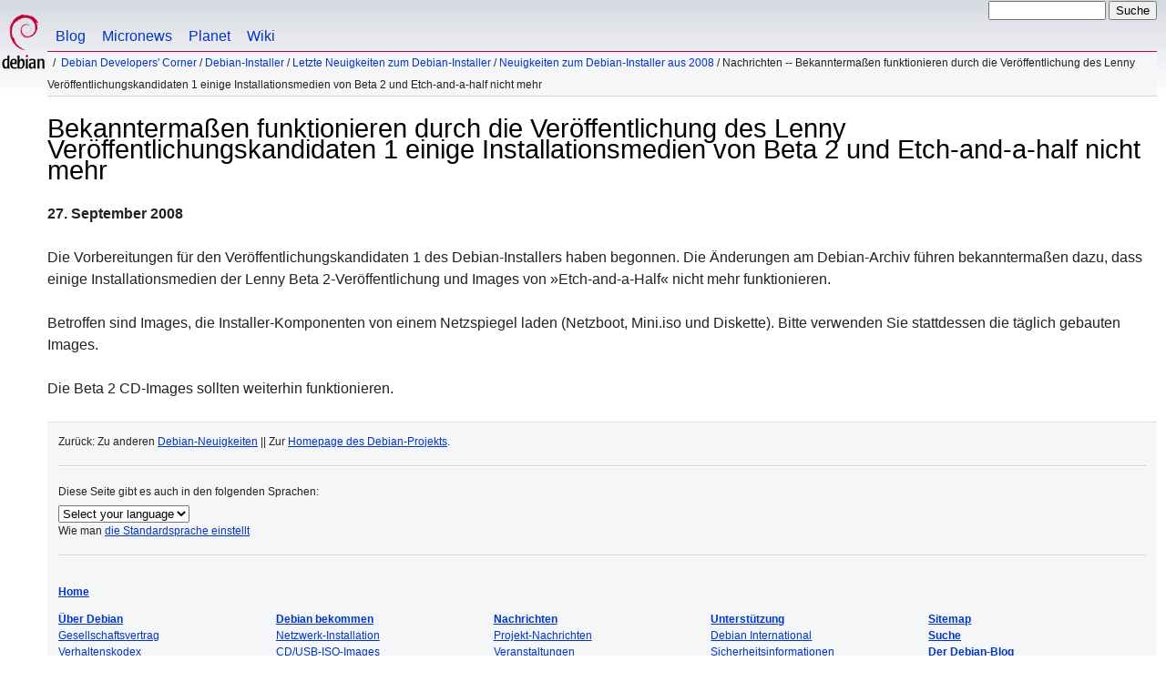

--- FILE ---
content_type: text/html
request_url: https://www.debian.org/devel/debian-installer/News/2008/20080927.de.html
body_size: 2375
content:
<!DOCTYPE HTML PUBLIC "-//W3C//DTD HTML 4.01//EN" "http://www.w3.org/TR/html4/strict.dtd">
<html lang="de">
<head>
  <meta http-equiv="Content-Type" content="text/html; charset=UTF-8">
  <title>Debian -- Nachrichten -- Bekanntermaßen funktionieren durch die Veröffentlichung des Lenny Veröffentlichungskandidaten 1 einige Installationsmedien von Beta 2 und Etch-and-a-half nicht mehr </title>
  <link rel="author" href="mailto:webmaster@debian.org">
  <meta name="Generator" content="WML 2.32.0">
  <meta name="Modified" content="2025-11-17 16:15:39">
  <meta name="viewport" content="width=device-width">
  <meta name="mobileoptimized" content="300">
  <meta name="HandheldFriendly" content="true">
<link href="../../../../debian.css" rel="stylesheet" type="text/css">
  <link href="../../../../debian-de.css" rel="stylesheet" type="text/css" media="all">
<link rel="search" type="application/opensearchdescription+xml" title="Debian Website-Suche" href="../../../../search.de.xml">
</head>
<body>
<div id="header">
  <div id="upperheader">
    <div id="logo">
    <a href="../../../../" title="Debian Home"><img src="../../../../Pics/openlogo-50.png" alt="Debian"></a>
    </div> <!-- end logo -->
    <div id="searchbox">
      <form name="p" method="get" action="https://search.debian.org/cgi-bin/omega">
      <p>
<input type="hidden" name="DB" value="de">
        <input name="P" value="" size="14">
        <input type="submit" value="Suche">
      </p>
      </form>
    </div>   <!-- end sitetools -->
  </div> <!-- end upperheader -->
  <!--UdmComment-->
  <div id="navbar">
    <p class="hidecss"><a href="#content">Schnellnavigation überspringen</a></p>
    <ul>
      <!-- Link to Debian's own Social Media resources -->
      <li><a href="https://bits.debian.org/" title="Bits von Debian">Blog</a></li>
      <li><a href="https://micronews.debian.org" title="Micronews von Debian">Micronews</a></li>
      <li><a href="https://planet.debian.org/" title="Der Debian-Planet">Planet</a></li>
      <li><a href="https://wiki.debian.org/" title="The Debian Wiki">Wiki</a></li>
    </ul>
  </div> <!-- end navbar -->
<p id="breadcrumbs"><a href="./../../../">Debian Developers' Corner</a>
 &#x2F; <a href="./../../">Debian-Installer</a>
 &#x2F; <a href="./../">Letzte Neuigkeiten zum Debian-Installer</a>
 &#x2F; <a href="./">Neuigkeiten zum Debian-Installer aus 2008</a>
 &#x2F;
Nachrichten -- Bekanntermaßen funktionieren durch die Veröffentlichung des Lenny Veröffentlichungskandidaten 1 einige Installationsmedien von Beta 2 und Etch-and-a-half nicht mehr</p>
</div> <!-- end header -->
<!--/UdmComment-->
<div id="content">
<h1>Bekanntermaßen funktionieren durch die Veröffentlichung des Lenny Veröffentlichungskandidaten 1 einige Installationsmedien von Beta 2 und Etch-and-a-half nicht mehr</h1>
<p><strong>27. September 2008</strong></p>
<p>
  Die Vorbereitungen für den Veröffentlichungskandidaten 1 des Debian-Installers
  haben begonnen. Die Änderungen am Debian-Archiv führen bekanntermaßen dazu,
  dass einige Installationsmedien der Lenny Beta 2-Veröffentlichung und Images
  von <q>Etch-and-a-Half</q> nicht mehr funktionieren.
</p>
<p>
  Betroffen sind Images, die Installer-Komponenten von einem Netzspiegel
  laden (Netzboot, Mini.iso und Diskette). Bitte verwenden Sie stattdessen
  die täglich gebauten Images.
</p>
<p>
  Die Beta 2 CD-Images sollten weiterhin funktionieren.
</p>
<div class="clr"></div>
</div> <!-- end content -->
<div id="footer">
<hr class="hidecss">
Zurück: Zu anderen <a href="./">Debian-Neuigkeiten</a> || Zur <a href="../../../../">Homepage des Debian-Projekts</a>.
<hr>
<!--UdmComment-->
<div id="pageLang">
<div id="langSelector">
Diese Seite gibt es auch in den folgenden Sprachen:
<div id="langContainer">
<select onchange="location = this.value;">
<option value="" disabled selected>Select your language</option>
 <option value="20080927.en.html" title="Englisch" lang="en">English</option>
 <option value="20080927.fr.html" title="Französisch" lang="fr">fran&ccedil;ais</option>
 <option value="20080927.ru.html" title="Russisch" lang="ru">&#1056;&#1091;&#1089;&#1089;&#1082;&#1080;&#1081; (Russkij)</option>
</select>
</div>
Wie man <a href="../../../../intro/cn">die Standardsprache einstellt</a>
</div></div><!--/UdmComment-->
<hr>
<div id="footermap">
<!--UdmComment-->
<p><strong><a href="/">Home</a></strong></p>
    <ul id="footermap-cola">
		<li><a href="../../../../intro/about">Über&nbsp;Debian</a>
		  <ul>
		  <li><a href="../../../../social_contract">Gesellschaftsvertrag</a></li>
		  <li><a href="../../../../code_of_conduct">Verhaltenskodex</a></li>
		  <li><a href="../../../../intro/free">Freie Software</a></li>
          <li><a href="../../../../legal">Rechtliche Informationen</a></li>
		  </ul>
		</li>
        <li><a href="../../../../intro/help">Debian unterstützen</a></li>
    </ul>
	<ul id="footermap-colb">
			<li><a href="../../../../distrib/">Debian bekommen</a>
			  <ul>
			  <li><a href="../../../../distrib/netinst">Netzwerk-Installation</a></li>
			  <li><a href="../../../../CD/">CD/USB-ISO-Images</a></li>
            <li><a href="../../../../blends/">Pure Blends</a></li>
			<li><a href="../../../../distrib/packages">Debian-Softwarepakete</a></li>
			<li><a href="../../../../devel/">Entwickler-Ecke</a></li>
			  </ul>
			</li>
	</ul>
	<ul id="footermap-colc">
		<li><a href="../../../../News/">Nachrichten</a>
		  <ul>
		  <li><a href="../../../../News/weekly/">Projekt-Nachrichten</a></li>
		  <li><a href="../../../../events/">Veranstaltungen</a></li>
		  </ul>
		</li>
    <li><a href="../../../../doc/">Dokumentation</a>
      <ul>
      <li><a href="../../../../releases/">Release-Informationen</a></li>
      <li><a href="https://wiki.debian.org/">Debian-Wiki</a></li>
      </ul>
    </li>
   </ul>
   <ul id="footermap-cold">
    <li><a href="../../../../support">Unterstützung</a>
	  <ul>
			  <li><a href="../../../../international/">Debian International</a></li>
			  <li><a href="../../../../security/">Sicherheitsinformationen</a></li>
			  <li><a href="../../../../Bugs/">Fehlerberichte</a></li>
			  <li><a href="../../../../MailingLists/">Mailinglisten</a></li>
      </ul>
    </li>
</ul>
<ul id="footermap-cole">
  <li><a href="../../../../sitemap">Sitemap</a></li>
  <li><a href="https://search.debian.org/">Suche</a></li>
  <li><a href="https://bits.debian.org">Der Debian-Blog</a></li>
  <li><a href="https://micronews.debian.org">Debian Micronews</a></li>
  <li><a href="https://planet.debian.org">Debian Planet</a></li>
</ul>
<!--/UdmComment-->
</div> <!-- end footermap -->
<div id="fineprint">
<!--UdmComment-->
  <p>Schauen Sie auf unsere <a href="../../../../contact">Kontaktseite</a>, um mit uns in Verbindung zu treten. Der Quelltext der Website ist öffentlich <a href="https://salsa.debian.org/webmaster-team/webwml">verfügbar</a>.</p>
<p>
Zuletzt geändert: Donnerstag den 31. Mai 2018 um 03:05:03 Uhr UTC
&emsp;
Zuletzt gebaut: Montag den 17. Nov 2025 um 16:15:39 Uhr UTC
  <br>
  Copyright &copy; 2008-2025 <a href="https://www.spi-inc.org/">SPI</a> und andere; weiteres in den <a href="../../../../license" rel="copyright">Lizenzbestimmungen</a>.<br>
  Debian ist ein eingetragenes <a href="../../../../trademark">Warenzeichen</a> der Software in the Public Interest, Inc.
</p>
<!--/UdmComment-->
</div>
</div> <!-- end footer -->
</body>
</html>


--- FILE ---
content_type: text/css
request_url: https://www.debian.org/debian-de.css
body_size: -48
content:
/* Debian language css file for german - de */
/* please do not touch for now! - Jutta Wrage 2005 */

html[lang|=de] #serverselect {}
html[lang|=de] #leftcol ul.votemenu { width: 12em; }

/* quotes ok */
/* quotes with angles */
html[lang=de] q:before { content: "\00BB"; }
html[lang=de] q:after { content: "\00AB"; }
html[lang=de] q q:before { content: "\203A"; }
html[lang=de] q q:after { content: "\2039"; }

html[lang=de] blockquote.quote p:first-child:before { content: "\00BB"; }
html[lang=de] blockquote.quote p:after { content: ""; }
html[lang=de] blockquote.quote p.last:after { content: "\00AB"; }

html[lang=de] blockquote[lang=en].quote p:first-child:before { content: "\201C"; }
html[lang=de] blockquote[lang=en].quote p:after { content: ""; }
html[lang=de] blockquote[lang=en].quote p.last:after { content: "\201D"; }

blockquote[lang=en].quote q:before { content: "\201C"; }
blockquote[lang=en].quote q:after { content: "\201D"; }
blockquote[lang=en].quote q q:before { content: "\2018"; }
blockquote[lang=en].quote q q:after { content: "\2019"; }

#breadcrumbs {
	text-transform: none;
}

/* normal quotes */
/* 
html[lang="de"] q:before { content: "\201E"; }
html[lang="de"] q:after { content: "\201C"; }
html[lang="de"] q q:before { content: "\201A"; }
html[lang="de"] q q:after { content: "\2018"; } 
*/
